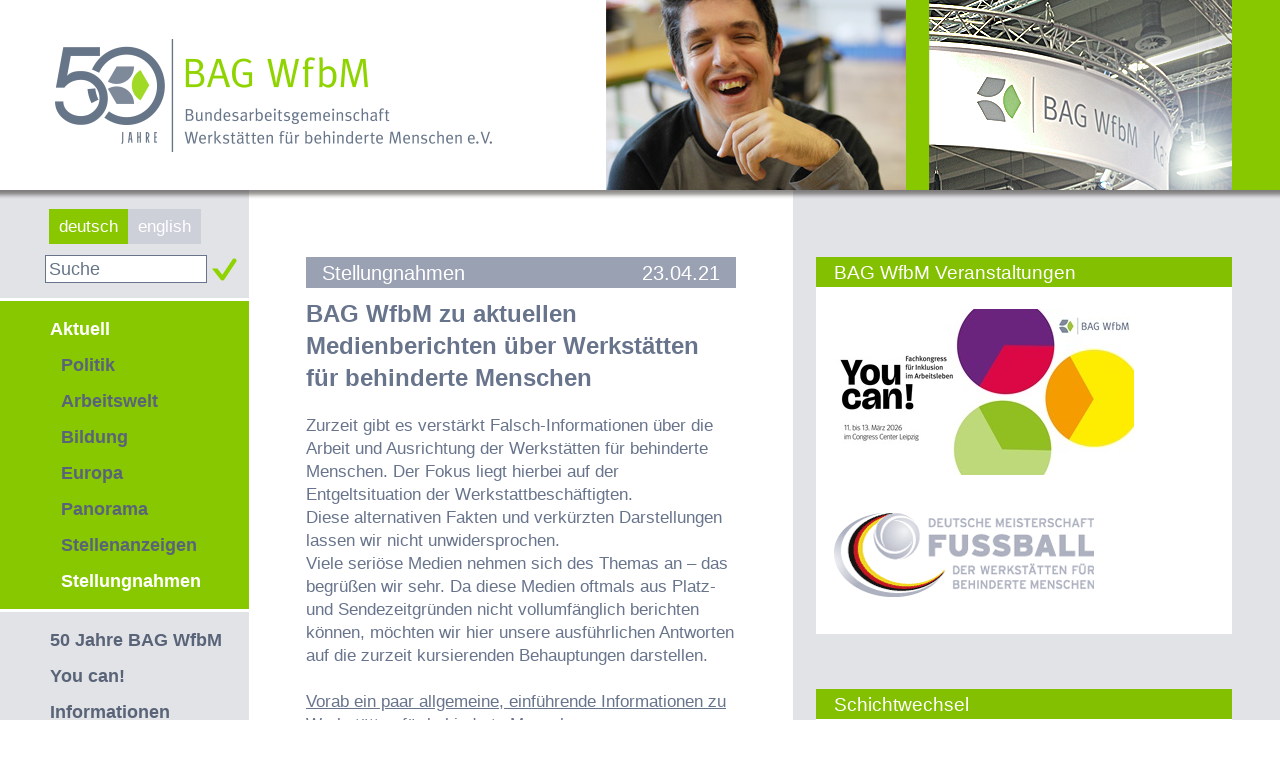

--- FILE ---
content_type: text/html
request_url: https://www.bagwfbm.de/article/5199
body_size: 7150
content:
<!DOCTYPE html PUBLIC "-//W3C//DTD XHTML 1.0 Transitional//EN" "http://www.w3.org/TR/xhtml1/DTD/xhtml1-transitional.dtd">
<html xmlns="http://www.w3.org/1999/xhtml">
<head>
	<base href="https://www.bagwfbm.de/" target='_top' />
	<meta http-equiv="Content-Type" content="text/html; charset=ISO-8859-1" />
	<title>BAG WfbM - Aktuell/Stellungnahmen</title>
	
		<link media="all" rel="stylesheet" type="text/css" href="layout/css/all.css" />
		<link media="all" rel="stylesheet" type="text/css" href="layout/css/prettyPhoto.css" />
	
	
		<script type="text/javascript" src="layout/js/jquery-1.9.1.min.js" charset="UTF-8"></script>
	    <script type="text/javascript" src="layout/js/jquery.cycle2.min.js" charset="UTF-8"></script>
		<script type="text/javascript" src="layout/js/jquery.carouFredSel-6.2.1-packed.js" charset="UTF-8"></script>
		<script type="text/javascript" src="layout/js/jquery.prettyPhoto.js" charset="UTF-8"></script>
	    <script type="text/javascript" src="layout/js/main.js" charset="UTF-8"></script>
	
    <link rel="alternate" type="application/atom+xml" title="Nachrichten der BAG WfbM" href="https://www.bagwfbm.de/atom/news/" />
</head>
<body>
<div id="container" class="table">
	<div id="header" class="caption">
		
		<div id="logo"><a href="/"><img src="layout/images/logo_50jahre.png" alt="Logo - BAG WfbM" /></a></div>
		<div class="slideshow">
	    	<div class="slide-container header-slideshow">
	    							    		
	    							<img src="layout/images/m08.jpg" alt="" />
									<img src="layout/images/m03.jpg" alt="" />
									<img src="layout/images/m11.jpg" alt="" />
									<img src="layout/images/m09.jpg" alt="" />
									<img src="layout/images/m01.jpg" alt="" />
									<img src="layout/images/m06.jpg" alt="" />
									<img src="layout/images/m10.jpg" alt="" />
									<img src="layout/images/m07.jpg" alt="" />
									<img src="layout/images/f04.jpg" alt="" />
									<img src="layout/images/f12.jpg" alt="" />
									<img src="layout/images/m12.jpg" alt="" />
									<img src="layout/images/f05.jpg" alt="" />
									<img src="layout/images/f03.jpg" alt="" />
									<img src="layout/images/f06.jpg" alt="" />
									<img src="layout/images/m02.jpg" alt="" />
									<img src="layout/images/f09.jpg" alt="" />
									<img src="layout/images/f02.jpg" alt="" />
									<img src="layout/images/f08.jpg" alt="" />
									<img src="layout/images/f11.jpg" alt="" />
									<img src="layout/images/m05.jpg" alt="" />
									<img src="layout/images/m04.jpg" alt="" />
									<img src="layout/images/f10.jpg" alt="" />
									<img src="layout/images/f01.jpg" alt="" />
									<img src="layout/images/f07.jpg" alt="" />
					        </div>
	    </div>
        <div class="right-img"><img src="layout/images/right-image.png" alt="Messe-Bild" /></div>
    </div>
    <div class="main row">
    	<div class="left-content cell">
            <div class="language"><a href="http://www.bagwfbm.de/" class="active">deutsch</a><a href="http://www.bagwfbm.eu/">english</a></div>
           	<form class="searchform" action="search?sess=9260b6dc9dec44a7d0a5fe0b583f6e44" method="post">
          		<div class="search">
          			<input type="text" name="s" onfocus="if (this.value=='Suche') this.value='';" value="Suche" />
					<input type="submit" value="Suchen" />
				</div>
			</form>
            <div id="menu">
				
															<div class="aktivmenue">
							<div class="parent active"><a href="/">Aktuell</a></div>
															<div id="nav2">				<ul class="level0"> 
				  					  <li class=" ">
						  							<a href="/topic/1" title="Nachrichten zu Politik">Politik</a>
						  						  					  </li>
				  					  <li class=" ">
						  							<a href="/topic/2" title="Nachrichten zur Arbeitswelt">Arbeitswelt</a>
						  						  					  </li>
				  					  <li class=" ">
						  							<a href="/topic/8" title="Nachrichten zur Bildung">Bildung</a>
						  						  					  </li>
				  					  <li class=" ">
						  							<a href="/topic/4" title="Nachrichten zu Europa">Europa</a>
						  						  					  </li>
				  					  <li class=" ">
						  							<a href="/topic/5" title="Nachrichten zu Panorama">Panorama</a>
						  						  					  </li>
				  					  <li class=" ">
						  							<a href="/topic/3" title="Stellenanzeigen">Stellenanzeigen</a>
						  						  					  </li>
				  					  <li class="selected active ">
						  							<a href="/topic/9" title="Stellungnahmen der BAG WfbM">Stellungnahmen</a>
						  						  					  </li>
				  				</ul> 
				</div>
													</div>
																				<div class="parent"><a href="/page/jubilaeum">50 Jahre BAG WfbM</a></div>
																				<div class="parent"><a href="/page/fachkongress">You can!</a></div>
																				<div class="parent"><a href="/page/24">Informationen</a></div>
																				<div class="parent"><a href="/category/">Download</a></div>
																				<div class="parent"><a href="/publications">Publikationen</a></div>
																				<div class="parent"><a href="/page/Presse_allgemein">Presse</a></div>
																				<div class="parent"><a href="/page/34">Kontakt</a></div>
																				<div class="parent"><a href="/page/33">Impressum</a></div>
																				<div class="parent"><a href="/page/datenschutz">Datenschutz</a></div>
																				<div class="parent"><a href="/page/netiquette">Netiquette</a></div>
									            </div>
	    </div>
        <div class="middle-content cell">
			
	<div class="shortnews clearfix">
       	<div class="beam">
           	<a href="topic/9" class="category">Stellungnahmen</a>
            <span class="date">23.04.21</span>
		</div>
	    <div class="title">BAG WfbM zu aktuellen Medienberichten über Werkstätten für behinderte Menschen </div>
		<div class="text-content clearfix">Zurzeit gibt es verstärkt Falsch-Informationen über die Arbeit und Ausrichtung der Werkstätten für behinderte Menschen. Der Fokus liegt hierbei auf der Entgeltsituation der Werkstattbeschäftigten.<br />
Diese alternativen Fakten und verkürzten Darstellungen lassen wir nicht unwidersprochen.<br />
Viele seriöse Medien nehmen sich des Themas an – das begrüßen wir sehr. Da diese Medien oftmals aus Platz- und Sendezeitgründen nicht vollumfänglich berichten können, möchten wir hier unsere ausführlichen Antworten auf die zurzeit kursierenden Behauptungen darstellen.<br />
<br />
<u>Vorab ein paar allgemeine, einführende Informationen zu Werkstätten für behinderte Menschen:</u><br />
Werkstätten für behinderte Menschen sind hochspezialisierte Einrichtungen der Teilhabe am Arbeitsleben für Menschen mit schweren Behinderungen. In über 2.900 Betriebsstätten bieten sie Berufliche Bildung, Arbeit sowie Unterstützung in der persönlichen Entwicklung.<br />
Derzeit sind mehr als 320.000 Erwachsene in den Mitgliedswerkstätten der BAG WfbM beschäftigt. Davon nehmen knapp 30.000 Menschen Leistungen der Beruflichen Bildung in Anspruch und fast 270.000 erhalten Arbeits- und Berufsförderung. Dabei sind etwa 20.000 Menschen so schwer behindert, dass sie einer besonderen Betreuung, Förderung und Pflege bedürfen.<br />
Werkstätten beschäftigen rund 70.000 spezialisierte Fachkräfte. Die BAG WfbM ist der Zusammenschluss der Träger von Einrichtungen, die Menschen mit Behinderungen Teilhabe an Arbeit und Gesellschaft ermöglichen. Die rund 700 Mitglieder der BAG WfbM sind Träger von Werkstätten, Förderstätten und Inklusionsbetrieben.<br />
<br />
<u>Thema Arbeitsentgelt:&nbsp;</u><br />
Es wird behauptet, dass Menschen mit Behinderung in einer Werkstatt (WfbM) durchschnittlich 1,35 Euro pro Stunde verdienen, das sind bei einer gesetzlich geregelten Mindestarbeitszeit von 35 Wochenstunden lediglich 189 Euro im Monat.<br />
<u>Die BAG WfbM dazu:</u> <strong>Dies ist eine unvollständige Betrachtung.</strong> Die Werkstätten zahlen an die im Arbeitsbereich beschäftigten Menschen ein Arbeitsentgelt. Es setzt sich zusammen aus einem Grundbetrag in Höhe des Ausbildungsgeldes, das die Bundesagentur für Arbeit nach den für sie geltenden Vorschriften leistet, und einem Steigerungsbetrag. Die Höhe des Grundbetrages beträgt seit dem 01.01.2021 mindestens 99 Euro. Jede Werkstatt hat eine Entgeltordnung. Diese regelt die Verteilung der Entgelte und legt fest, wie sich der leistungsangemessene Steigerungsbetrag bemisst.&nbsp;<br />
<br />
Bei der Aufstellung und Änderung der Entgeltordnungen sowie der Festsetzung der Steigerungsbeträge hat der Werkstattrat (die gewählte Vertretung der Werkstattbeschäftigten) ein Mitbestimmungsrecht.<br />
Grundbetrag und Steigerungsbetrag werden aus der wirtschaftlichen Tätigkeit der Werkstätten finanziert. Werkstätten müssen Erträge, die sie über Produktions- und Dienstleistungsaufträge erwirtschaften, an die Beschäftigten ausschütten: zu mindestens 70 Prozent unmittelbar, der Rest kann in Rücklagen fließen, die aber wiederrum den Beschäftigten zugutekommen müssen.&nbsp;<br />
<br />
Hinzu kommt zum Entgelt ein von der öffentlichen Hand finanziertes Arbeitsförderungsgeld. Dieses beträgt derzeit 52 Euro. Das durchschnittliche monatliche Arbeitsentgelt betrug im Jahr 2019 206,95 Euro inkl. Arbeitsförderungsgeld.<br />
<br />
<strong>Die Arbeit in Werkstätten ist mit einer Erwerbsarbeit in Vollzeit nicht direkt zu vergleichen, da die Werkstatt weitere Leistungen wie beispielsweise unterschiedliche Pflegetätigkeiten, Ergo- und Physiotherapie etc. abhängig vom behinderungsbedingten Unterstützungsbedarf der einzelnen Menschen erbringt. Des Weiteren werden sogenannte arbeitsbegleitende Maßnahmen, die die Beschäftigten auch während der Arbeitszeit in Anspruch nehmen, angeboten. Die arbeitsbegleitenden Maßnahmen dienen der Persönlichkeitsentwicklung sowie der ganzheitlichen Gesundheitsförderung der Menschen mit Behinderungen und der sozialen Eingliederung. Sie umfassen zahlreiche Angebote der Bildung, Qualifizierung und aus dem Kultur- und Sportbereich.</strong><br />
<br />
Zusätzlich erhalten Menschen mit Behinderungen, die neben dem Werkstattentgelt kein anderes Einkommen haben, staatliche Hilfe zum Lebensunterhalt, z. B. Zuschüsse zu Mietzahlungen, Pflegedienstleistungen, Erwerbsminderungsrente und Grundsicherung.<br />
<br />
<u>Thema Mindestlohn:</u><br />
Es wird behauptet, dass Lohn nicht vorrangig Geld sei, sondern Teilhabe, der Lohn sei, dass man überhaupt arbeiten und für andere Gewinn machen dürfe.&nbsp;<br />
<u>Die BAG WfbM dazu:</u>&nbsp;<strong>Diese Aussage teilt die BAG WfbM nicht.</strong> Denn für die Wirkung von Teilhabe an Arbeit ist es zentral, bei den Beschäftigten die Wahrnehmung der Selbstwirksamkeit zu fördern, indem ihre Leistungen anerkannt und wertgeschätzt werden. Und eine wesentliche Form der Anerkennung für geleistete Arbeit ist das Arbeitsentgelt.<br />
<br />
<strong>Die BAG WfbM begrüßt alle Initiativen, die zu einer spürbaren und nachhaltigen Verbesserung der Entgeltsituation von Werkstattbeschäftigten beitragen.&nbsp;</strong><br />
<br />
Die derzeitige Gestaltung des gesetzlichen Systems ermöglicht es nicht, dass Werkstätten ohne Gesetzesänderungen und weitere staatliche Unterstützungen die Einkommenssituation der Werkstattbeschäftigten umfassend verbessern können.&nbsp;<br />
<br />
<strong>Die BAG WfbM fordert seit mehreren Jahren eine Verbesserung der Einkommenssituation der Werkstattbeschäftigten.</strong> Im Jahr 2019 gab es einen Entschließungsantrag der Fraktionen CDU/CSU und SPD im Rahmen des Gesetzes zur Anpassung der Berufsausbildungsbeihilfe und des Ausbildungsgeldes. Er beinhaltet den Vorschlag, „innerhalb von vier Jahren unter Beteiligung der Werkstatträte, der BAG WfbM, der Wissenschaft und weiterer maßgeblicher Akteure zu prüfen, wie ein transparentes, nachhaltiges und zukunftsfähiges Entgeltsystem entwickelt werden kann“ (siehe auch Bundestags-Drucksache 19/10715).&nbsp;<br />
<br />
Die BAG WfbM ist in der dazu eingerichteten Steuerungsgruppe im Bundesministerium für Arbeit und Soziales (BMAS) vertreten. Das BMAS hat eine Studie in Auftrag gegeben. Eine Arbeitsgemeinschaft aus ISG Institut für Sozialforschung und Gesellschaftspolitik GmbH und infas Institut für angewandte Sozialwissenschaft GmbH in Kooperation mit Prof. Dr. Felix Welti und Prof. Dr. Arnold Pracht wurde mit dem Forschungsvorhaben beauftragt. Aufgrund der Komplexität des bestehenden Systems ist es äußerst wichtig, auf aktuelle wissenschaftliche Erkenntnisse zurückgreifen zu können.&nbsp;<br />
<br />
Bei einer Reform des Entgeltsystems müssen die derzeit geltenden Regelungen in den unterschiedlichen Sozialgesetzbüchern, die Werkstattbeschäftigte betreffen, genau überprüft werden. <strong>Es darf nicht unbeabsichtigt zu einer Schlechterstellung der Menschen mit Behinderungen kommen.</strong> Bei der Betrachtung der Einkommenssituation von Werkstattbeschäftigten müssen alle möglichen Bestandteile des individuellen Einkommens berücksichtigt werden. Hierzu zählen das Arbeitsentgelt, Sozialversicherungsbeiträge, Rentenansprüche und staatliche Transferleistungen wie die Grundsicherung, Wohngeld oder Kindergeld sowie weitere behinderungsbedingte Mehrbedarfe.&nbsp;<br />
<strong>Der alleinige Ruf nach der Einführung des Mindestlohns in Werkstätten greift zu kurz, um eine umfassende Verbesserung der Einkommenssituation der Werkstattbeschäftigten zu bewirken. Vielmehr muss eine detaillierte Betrachtung der geltenden Regelungen in den Sozialgesetzbüchern erfolgen, um ein zukunftsfähiges Entgeltsystem für Werkstattbeschäftigte zu schaffen.&nbsp;</strong><br />
<br />
Menschen mit Behinderungen im Arbeitsbereich der Werkstätten sind in der Regel in einem arbeitnehmerähnlichen Rechtsverhältnis. Das heißt, sie haben alle Schutzrechte von Arbeitnehmer*innen, aber nicht deren Pflichten. So haben sie z. B. Anspruch auf Urlaub, Mutterschutz oder das Recht auf Teilzeit. Sie können jedoch nicht gekündigt oder abgemahnt werden und sie haben keine Leistungsverpflichtung, wie es sie auf dem allgemeinen Arbeitsmarkt gibt.&nbsp;<br />
<br />
<strong>Aufgrund des arbeitnehmerähnlichen Rechtsverhältnisses haben Werkstattbeschäftigte derzeit keinen Anspruch auf Mindestlohn. Die Bundesarbeitsgemeinschaft Werkstätten für behinderte Menschen setzt sich bereits seit mehreren Jahren für eine spürbare und nachhaltige Verbesserung der Entgeltsituation von Werkstattbeschäftigten ein. Die derzeitige Gestaltung des gesetzlichen Systems ermöglicht es nicht, dass Werkstätten ohne Gesetzesänderungen und weitere staatliche Unterstützungen die Einkommenssituation der Werkstattbeschäftigten umfassend verbessern können.</strong><br />
<br />
<u>Thema Wirtschaftlichkeit:&nbsp;</u><br />
Es wird behauptet, dass Werkstätten einen jährlichen Umsatz von acht Milliarden Euro machen.<br />
<u>Die BAG WfbM dazu:</u>&nbsp;<strong>Die Darstellung über die Umsätze der Werkstätten ist undifferenziert.</strong> Laut einer Statistik der Deutschen Rentenversicherung betrug die Gesamtsumme der von den Menschen mit Behinderungen im Jahr 2019 tatsächlich erzielten Arbeitsentgelte in Werkstätten ca. <strong>738 Millionen Euro</strong>. Dem gegenüber standen im gleichen Jahr ca. <strong>297.000 Menschen</strong> im Arbeitsbereich der Werkstätten, an die ein Werkstattentgelt ausgezahlt wurde. Hieraus resultiert ein durchschnittliches Arbeitsentgelt von ca. <strong>207 €</strong>.<br />
<br />
Die Zahl 8 Milliarden Euro stammt aus einer von der BAG WfbM und ihren Mitgliedern in Auftrag gegebenen Studie zum Social Return on Investment von Werkstätten (aus dem Jahr 2014). In der Studie wurde berechnet, dass Werkstätten jährlich einen Gesamtumsatz von rund 8 Milliarden Euro erzielen.&nbsp;<br />
<br />
<strong>Der Umsatz ist allerdings nicht gleich dem Gewinn/Arbeitsergebnis aus wirtschaftlicher Tätigkeit.<br />
Der Umsatz von Werkstätten setzt sich zusammen aus den Vergütungen, die Werkstätten für die Erbringung der Leistungen für die Menschen mit Behinderungen vom zuständigen Leistungsträger erhalten und dem Umsatz der wirtschaftlichen Tätigkeit der Werkstätten.</strong><br />
<br />
Im Jahr 2018 haben alle Werkstätten in der Summe 5,1 Milliarden Euro Vergütungen von der Eingliederungshilfe erhalten. Die Vergütungen sind deckungsgleich mit den anfallenden Kosten in den Werkstätten. Hier wird zwischen Personal- und Sachkosten unterschieden. &nbsp;&nbsp;<br />
Die Differenz zwischen dem Gesamtumsatz der Werkstätten und den Vergütungen bildet die Umsätze der wirtschaftlichen Tätigkeit der Werkstätten.<br />
Von diesen Umsätzen (denen der wirtschaftlichen Tätigkeit) werden die Kosten, die auch in einem Wirtschaftsunternehmen üblicherweise bei der Produktion oder der Erbringung von Dienstleistungen entstehen, abgezogen. Übrig bleibt das sogenannte Arbeitsergebnis. Mindestens 70 Prozent des Arbeitsergebnisses müssen zur Zahlung der Arbeitsentgelte der Werkstattbeschäftigten verwendet werden.<br />
Auch gibt es die Vorgabe eine sogenannte Ertragsschwankungsrücklage zur Zahlung der Arbeitsentgelte für sechs Monate sowie Ersatz- und Modernisierungsinvestitionsrücklagen zu bilden.<br />
<br />
Der BAG WfbM liegen keine detaillierten Informationen über die Auftraggeber/wirtschaftlichen Kooperationspartner einzelner Werkstätten vor. Die Auftraggeber/wirtschaftlichen Kooperationspartner legen an Werkstätten die gleichen Standards an, wie an andere Unternehmen/Zulieferer, mit denen sie zusammenarbeiten. Dies umfasst sowohl die preisliche Gestaltung des Auftrages als auch die unternehmensüblichen Vorgaben zu Qualitätsmanagement, Arbeitsschutz, die allgemeine Einhaltung gesetzlicher Vorgaben etc. Wie hoch der jährliche Umsatz der Unternehmen ist, die mit Werkstätten kooperieren, ist der BAG WfbM nicht bekannt.<br />
<br />
Werkstätten sind in zahlreichen Bereichen wirtschaftlich tätig zum Beispiel in der Informations- und Kommunikationstechnologie (IKT), in der Gastronomie und beim Catering, in der Wäscherei oder im Einzelhandel, bei Montagearbeiten, bei gemeindenahen Dienstleistungen wie Garten- und Landschaftsbau oder auch in Produktion und Verkauf von Eigenprodukten. Vielfach wird die Werkstattleistung im direkten arbeitsweltlichen Kontext von Betrieben, Geschäften oder Gastronomien erbracht. Davon profitieren derzeit ca. 20.000 Werkstattbeschäftigte auf ausgelagerten Arbeitsplätzen. <strong>Die Werkstattlandschaft in Deutschland ist heterogen; jeder Mensch mit Behinderungen findet die für ihn und seine Ansprüche passende Tätigkeit in der Werkstatt.</strong><br />
<br />
<strong>Werkstätten sind Non-Profit-Organisationen. Sie verfolgen keine wirtschaftlichen Gewinnziele. Sie sind gemeinnützig und erbringen im Auftrag des Staates Leistungen zur Teilhabe am Arbeitsleben gemäß den gesetzlichen Vorgaben. Die Werkstattleistung ist ein Angebot an vollerwerbsgeminderte Menschen mit Behinderungen, dass sie in Anspruch nehmen können, aber nicht müssen.</strong><br />
<br />
<u>Thema Arbeitsmarkt:&nbsp;</u><br />
Immer wieder wird behauptet, dass es die Hauptaufgabe der Werkstatt sei, Übergänge der Menschen mit Behinderungen auf den allgemeinen Arbeitsmarkt zu realisieren. In diesem Zusammenhang wird in der Regel auf eine Vermittlungsquote von weniger als 1 Prozent verwiesen und die Sinnhaftigkeit der Werkstätten infrage gestellt.<br />
<u>Die BAG WfbM dazu:</u>&nbsp;<strong>Es gibt keine offizielle aktuelle Quote der Übergänge aus Werkstätten auf den allgemeinen Arbeitsmarkt.&nbsp;</strong><br />
Der Wechsel aus der Werkstatt auf den Arbeitsmarkt ist in der Tat selten. Das ist damit zu erklären: In der Werkstatt arbeiten per Definition Menschen, die nicht, noch nicht oder noch nicht wieder unter den Bedingungen des allgemeinen Arbeitsmarktes arbeiten können, die also dauerhaft eine volle Erwerbsminderung haben. Im Unterschied zu beruflichen Reha-Einrichtungen, die zeitlich befristet Menschen rehabilitieren oder unterstützte Ausbildungen für Menschen mit Behinderungen anbieten, ist die Werkstatt in aller Regel auf Dauerhaftigkeit ausgelegt. Die Arbeits- und Rehabilitationsleistung der Werkstatt zielt auf Erhalt oder Steigerung der Leistungsfähigkeit und der Persönlichkeitsentwicklung hin, nicht für alle Beschäftigten auf das Erreichen der Erwerbsfähigkeit. Dies ist nur für einen bestimmten/kleinen Personenkreis möglich.<br />
<br />
Klar ist aber auch: der Arbeitsmarkt, die Gesellschaft, der Staat und auch die Werkstätten müssen noch konsequenter gemeinsam daran arbeiten, Menschen mit Behinderungen auf den allgemeinen Arbeitsmarkt zu bringen. <strong>Damit Inklusion gelingt, bedarf es eines gesellschaftlichen Umdenkens. </strong>Ein Verband wie die BAG WfbM kann die berufliche Teilhabe nur gemeinschaftlich vorantreiben. Jeder Einzelne, auch im Unternehmen, ist gefragt.<br />
Werkstätten leisten sehr viel mehr, als „nur“ den Übergang zum allgemeinen Arbeitsmarkt zu ermöglichen. Übergänge zu realisieren ist nicht die Hauptaufgabe der Werkstätten<strong>. Die Aufgaben der Werkstätten und damit ihre Leistungen sind vielfältig: berufliche Bildung, Persönlichkeitsentwicklung, Erhalt und idealerweise Ausbau der Leistungs- oder Erwerbsfähigkeit der Menschen mit Behinderungen,</strong> um nur einige zu nennen.&nbsp;</div>
	</div>

	
			
				<br /><br />
				<a href="javascript:history.back();"><img src="systembilder/back.gif" alt="&lt;&lt; Zurück" /></a>
									<a href="JavaScript:void(window.open('https://www.bagwfbm.de/article/5199?print=1','Drucken','toolbar=no,width=790,height=620,resizable=yes,scrollbars=yes'));"><img src="systembilder/print.gif" alt="Seite drucken" /></a>
							
 	<a href="article/5199?mailit=1"><img src="systembilder/email.gif" alt="Diesen Artikel per Email versenden" /></a>

		</div>
        <div class="right-content cell" >
												<div class="box">
		                <div class="title">BAG WfbM Veranstaltungen</div>
		                <div class="box-content"><a href="https://www.youcan-inklusion.de/" target="_blank" class="bb_url_extern " ><img style="padding-bottom:15px;" src="/images/Fachkongress You can.jpg" alt="Logo Fachkongress You can" /></a>
</a><br />
<br />
<a href="http://www.fussball-wfbm.de" target="_blank" class="bb_url_extern " ><img style="padding-bottom:15px;" src="/images/fussballlogo.jpg" alt="Deutsche Meisterschaft Fußball der Werkstätten für behinderte Menschen" />
</a></div>
					</div>
									<div class="box">
		                <div class="title">Schichtwechsel</div>
		                <div class="box-content"><a href="https://www.bagwfbm.de/page/schichtwechsel" target="_blank" class="bb_url_extern " ><img style="padding-bottom:15px;" src="/images/Schichtwechsel%20Logo.jpg" alt="Schichtwechsel" />
</a></div>
					</div>
									<div class="box">
		                <div class="title">Die BAG WfbM in den Sozialen Medien </div>
		                <div class="box-content"><a href="https://www.facebook.com/BAGWerkstaetten" target="_blank" class="bb_url_extern " ><img src="/systembilder/facebook_logo.png" alt="www.facebook.com/BAGWerkstaetten" /></a>

<a href="https://www.instagram.com/bag_wfbm/" target="_blank" class="bb_url_extern " ><img src="/systembilder/Icon Instagram Website.jpg" alt="https://www.instagram.com/bag_wfbm/" /></a>

<a href="https://www.linkedin.com/company/bundesarbeitsgemeinschaft-werkst%C3%A4tten-f%C3%BCr-behinderte-menschen-e-v-bag-wfbm" target="_blank" class="bb_url_extern " ><img src="/systembilder/LI-In-Bug.png" alt="www.linkedin.com/company/bundesarbeitsgemeinschaft-werkst%C3%A4tten-f%C3%BCr-behinderte-menschen-e-v-bag-wfbm" /></a> 

</div>
					</div>
									<div class="box">
		                <div class="title">Werkstatt ist mehr!</div>
		                <div class="box-content"><a href="https://werkstatt-ist-mehr.de/" target="_blank" class="bb_url_extern " ><img src="/systembilder/BAG_Mehr-als-ein-Job_Banner_1920x675NEU.png" alt="Werkstatt ist mehr" /></a> </div>
					</div>
									<div class="box">
		                <div class="title">„exzellent“-Preise</div>
		                <div class="box-content"><a href="http://www.bagwfbm.de/page/exzellent_allgemein" target="_blank" class="bb_url_extern " ><img style="padding-left: 30px;"   src="/systembilder/logo_exzellent_2017.jpg" alt="Die "exzellent"-Preise" /></a></div>
					</div>
							        
        </div>
	</div>
</div>

</body>
</html>

--- FILE ---
content_type: text/css
request_url: https://www.bagwfbm.de/layout/css/all.css
body_size: 3416
content:
/* http://meyerweb.com/eric/tools/css/reset/ 
   v2.0 | 20110126
   License: none (public domain)
*/

html, body, div, span, applet, object, iframe,
h1, h2, h3, h4, h5, h6, p, blockquote, pre,
a, abbr, acronym, address, big, cite, code,
del, dfn, em, img, ins, kbd, q, s, samp,
small, strike, strong, sub, sup, tt, var,
b, u, i, center,
dl, dt, dd, ol, ul, li,
fieldset, form, label, legend,
table, caption, tbody, tfoot, thead, tr, th, td,
article, aside, canvas, details, embed, 
figure, figcaption, footer, header-main, hgroup, 
menu, nav, output, ruby, section, summary,
time, mark, audio, video {
	margin: 0;
	padding: 0;
	border: 0;
	font-size: 100%;
	font: inherit;
	vertical-align: baseline;
}
/* HTML5 display-role reset for older browsers */
article, aside, details, figcaption, figure, 
footer, header-main, hgroup, menu, nav, section {
	display: block;
}
body {
	line-height: 1;
}
ol, ul {
	list-style: none;
}

blockquote, q {
	quotes: none;
}
blockquote:before, blockquote:after,
q:before, q:after {
	content: '';
	content: none;
}
table {
	border-collapse: collapse;
	border-spacing: 0;
}

.clearfix:after {
	content: ".";
	display: block;
	clear: both;
	visibility: hidden;
	line-height: 0;
	height: 0;
}
 
.clearfix {
	display: inline-block;
}
 
html[xmlns] .clearfix {
	display: block;
}
 
* html .clearfix {
	height: 1%;
}


/************************** general  **************************/

html, body {
	height:100%;
}


h1 {
	font: 24px/32px Arial, sans-serif;
	font-weight: bold;
	color:#68748c;
	margin-bottom:25px;
}

h2 {
	font: 22px/28px Arial, sans-serif;
	font-weight: bold;
	color:#68748c;	
	margin-bottom:10px;
}

h4 {
	font: 20px/25px Arial, sans-serif;
	font-weight: bold;
	color:#68748c;
	margin-bottom:10px;
}

h4 { 
	font: 18px/22px Arial, sans-serif;
	font-weight:bold;
	color:#68748c;
	margin-bottom:3px;
}


a {text-decoration:none; color: #78b100;}
a:hover {color:#78b100;}

a img {border:none; }

strong{font-weight:bold;}
	em{font-style:italic;}

body {
	font: 17px/23px Arial, sans-serif;
	color: #5b5a58;
}

hr { height:1px; color:#eae9e9; border-bottom:1px solid #eae9e9; border-top:none; border-right:none; border-left:none; margin-top:15px; margin-bottom:15px;}

.green { color: #a9c938}

p { padding-bottom:10px; }

sup { vertical-align:text-bottom; font-size:11px; }

.text-content ol,.text-content ul,.text-content dl {
	margin:2em;
}
.text-content ol li {
	list-style: decimal outside;	
}
.text-content ul li {
	list-style: disc outside;
}
.text-content dl dd {
	margin-left:1em;
}

.cal-content li {
	list-style: disc outside;
	margin-left: 1.5em;
}

sub {
	vertical-align: sub;
	font-size: smaller;
}


#container {
    height:100%;
}

.last {
	margin-right:0px !important;
	padding-right:0px !important;
	border-right:none !important; 
}


.table {
    display:table; height:100%; 
	margin-bottom:-199px;
}

.table .row {
    display:table-row;
}

.table .row .cell {
	display: table-cell;
	padding-top: 215px;
	vertical-align:top;
	height:100%;
}

.msg_error {
color:red;
}

/************************** header **************************/

#header {
	height: 199px;
	background: url(../images/header-bg.png) bottom repeat-x;
	position: absolute;
	/*min-width: 1130px;*/
	min-width: 1225px;
	width:100%;
}

#header #logo {
	top: 39px;
	left: 55px;
	position: absolute;
}

.slideshow {
	width: 300px;
	height: 190px;
	position: absolute;
	right: 374px;
	overflow:hidden;
}

.right-img {
	position: absolute;
	right: 0px;
	width: 351px;
	background: #88c800;
	padding-left: 23px;
}

/********************** main **********************/
.main {
	margin-top:-9px;
	overflow:hidden;
	min-width: 1130px
}

.left-content {
	padding-top:28px;
	min-width: 249px;
	width:249px;
	background:#e2e3e7;
}

.main .language {
	text-align:center;
	margin-bottom:17px;
	
}

.main .language a {
	padding-left:10px;
	padding-right:10px;
	padding-top:8px;
	padding-bottom:8px;
	background:#cdcfd9;
	color:white;
}

.main .language a.active {
	background:#89c800;
}

.main .language a:hover{
	background:#89c800;
	-webkit-transition: background-color 200s linear;
     -moz-transition: background-color 200ms linear;
     -o-transition: background-color 200ms linear;
     -ms-transition: background-color 200ms linear;
     transition: background-color 200ms linear;
}

.search {
	margin-bottom:15px;	
}

.main .search input {
	border: 1px solid #68748c;
	color: #677588;
	font-weight: normal;
	font-size: 18px;
	font-family: Arial, Helvetica, Geneva, Swiss, SunSans-Regular;
	text-decoration: none;
	background-color: white;
	margin-left: 45px;
	width: 155px;
	padding-left: 3px;
	height: 24px;
}

.main .search input[type=submit] {
	background:url(../images/ok.png);
	width:25px;
	height:23px;
	margin-left:0px;
	text-indent:-9999px;
	border:none;
}

.text-content {
padding-top:10px;
}

/********************** left **********************/

#menu {
	line-height: 200%;
	font-weight: bold;
	font-size: 18px;
}

#menu a {
	color:#596478;	
}

#menu a:hover {
	color:white;
}

.aktivmenue {
	background-color: #88c800;
	padding-top: 10px;
	border-top: 3px solid White;
	padding-bottom: 10px;
	border-bottom: 3px solid White;
	padding-left: 50px;
	margin-bottom: 10px;
}


#nav2 {
	padding-left: 11px;
	position: relative;
}

#menu .parent {
	position:relative;
	padding-left:50px;
}



#menu .parent.active, #menu #nav2 .parent  {
	padding-left:0px;	
}

#menu .parent.active a {
	color:white;
}

#menu .selected a {
	color:white;	
}

#nav2 li.parent > a {
	background: url("/systembilder/white-arrow-right.gif") 100% 50% no-repeat;
	display: block;
}

#nav2 li.activepath a {
	color:white;
}

#nav2 ul.level1 {
	position: absolute;
	left: 188px;
	background: none repeat scroll 0 0 #88c800;
	list-style: none outside none;
	margin: 0;
	padding: 5px;
	width: 360px;
	top: 0px;
	display: none;
	border-left: 3px solid white;
}

#menu .parent.active .level1 a, #menu  li.activepath .level1 a{
	color:#596478;
}

#menu .parent.active .level1 .active a, #menu li.activepath .level1 .active a  {
	color:white;
}

#menu .parent.active .level1 a:hover, #menu  li.activepath .level1 a:hover{
	color:white;
}

#menu li:hover ul {
	display:block;
}

/********************* middle **********************/

.middle-content {
padding-left: 57px;
padding-right: 57px;
padding-top: 257px !important;
min-width: 395px;
width: 100%;
}

.beam {
	background-color: #9aa1b3;
	padding-left: 16px;
	padding-right: 16px;
	padding-top: 5px;
	padding-bottom: 3px;
	color: white;

	font-size: 20px;
}

.beam a {
	color: white;
}

.beam .category { }
.beam .date { float:right; display:block; }

.shortnews {
	color: #68748c;
	clear: both;
	margin-bottom: 15px;
}

.shortnews .title {
	font-size: 24px;
	font-weight: bold;
	line-height: 32px;
	padding-top: 10px;
	padding-bottom: 10px;
}

.shortnews .title a {
color:#68748c;
}

.shortnews img {
	float: left;
	padding: 0px 10px 5px 0px;	
}

.shortnews .source {
	float:right;
	font-size:15px;	
	line-height:25px;
}

.shortnews .source a {
	color:#68748c;
	
}

.shortnews .more {
	display:block;
	color:#78b100;
	font-size:15px;	
}
/********************* right ***********************/

.right-content {
	min-width: 303px;
	width: 303px;
	background:#e2e3e7;
	padding-left:23px;
	padding-right:48px;
	padding-top: 257px !important;
}

.box {
	margin-bottom:55px;	
}

.box .title {
	height: 26px;
	vertical-align: middle;
	background-color: #83c001;
	color: white;
	padding-top: 4px;
	padding-left: 18px;
	padding-right: 18px;
	font-size: 19px;
}

.box .box-content {
padding-left: 18px;
padding-right: 18px;
padding-top:22px;
padding-bottom:22px;
background:white;
font-size:18px;
}

.box a {
	color:#68748c;
}

.galry {
	width: 480px;
	text-align: left;
	background:#e2e3e7;
	margin-bottom:20px;
}

.galry a {
	display: block;
	float: left;
}

.galry a.hidden {
	display: none;
}

.galry .title {
	padding-left: 15px;
	padding-right: 15px;
	color: white;
	background: #9aa1b3;
	margin-bottom: 10px;
}

.galry .caroufredsel_wrapper {
	margin: 0 auto !important;
}

.galry .description {
	color:white;
	padding-left: 15px;
	padding-right: 15px;
	background: #9aa1b3;
	margin-top: 5px;
}
/************* old css ********************/

.stockimgContainer {
	padding: 6px 0;
	font-size: 9pt;
	background-color: #e2e3e7;
	color: #1d2f68;
	text-align: center;
	margin-bottom:20px
}


.stockimgContainer .text {
	padding: 0 8px;
	text-align: left;
	line-height: 150%;
}

.stockimgContainer .source, .stockimgContainer .source a {
	font-size: 8pt;
	font-style: italic;
	padding: 0 6px;
	text-align: right;
}

.stockimgContainer img {
	margin-left: 6px;
	margin-right: 6px;
}

a.bb_url_extern img {
	vertical-align:middle;
	float:none;
}

.bb_image_left, .left {
	float: left;
	margin-right: 20px;
}

.bb_image_right, .right {
	float: right;
	margin-left: 20px;
}

.bb_image_center, .center {
	margin-left: auto;
	margin-right: auto;
}

.stockimgContainer a {
	margin: 0 0;
	padding: 0;
}

/**** alte Tables im Contentbereich ***********/

.text-content table {
	border-collapse:separate;
	border-spacing:3px;
}

.text-content .mblau {
	background-color: #e2e3e7;
	border-collapse:separate;
	border-spacing:3px;
}

.text-content .datum {
	background-color: #9aa1b3;
	color: white;
	padding-left: 10px;
	padding-right: 10px;
}

.text-content .linienblau {
	background-color: #88c800;
}

.text-content .logobereich {
background-color: #e2e3e7;
margin:auto;
}

/********* alte Tables im Popup ************/

.popup table {
	border-collapse:collapse;
	border-spacing:1px;
	border:1px solid black;
	margin:auto;
	padding:0px;
}

.popup tr,.popup th,.popup td {
	border:1px solid black;
	padding:3px;
}

/***** Kalender *************/

.kalendermonat {
	background-color: #cdcfd9;
	text-align: center;
	margin-top: -22px;
	margin-left: -18px;
	padding-top: 3px;
	padding-bottom: 4px;
	margin-right: -18px;
}

.kalender {
	margin-left: -18px;
	margin-bottom: -22px;
	margin-right: -18px;
}

.kalenderwochen {
	background-color: white;
	vertical-align: middle;
	text-align: center;
	height: 25px;
	color: #666666;
}

.kalender td {
	background-color: white;
	vertical-align: middle;
	text-align: center;
	color: #666666;
	height: 28px;
	width: 43px;
}

a.termin {
	width: 303px;
	height: 28px;
	background-color: #9aa1b3;
	color: white;
	text-align: center;
	display: block;
	padding-top: 5px;
	margin-top: 0px;
}

/************ tables in der Sidebar *******/

.member_login td, .login .member_login th{
	width: 100px;
	text-align:left;
}

.member_login input[type=submit], .login input[type=submit] {
	color:white;
	background:#78b100;
	border:none;
	width:100px;
	height:25px;
	margin-top:10px;
	margin-bottom:10px;
	font-size:16px;
	font-weight:bold;
	cursor:pointer;
}

/************ Downloadbereich *************/
.cat_opened {
 padding-left: 5px;
 line-height: 150%;
}

.cat_closed {
	margin-left: 5px; 
	line-height: 150%;
}

.sub_cat {
	margin-left:20px; 
}

.cat_opened .sub_cat {
  display: block;  
}

.cat_closed .sub_cat {
  display: none;
}

.cat_opened .vis_on_open { display: inline; text-decoration: none; }
.cat_opened .vis_on_close { display: none; text-decoration: none; }
.cat_closed .vis_on_open { display: none; text-decoration: none; }
.cat_closed .vis_on_close { display: inline; text-decoration: none; }


.download {
	width:100%;
	max-width:1000px;
}

.download th a {
	color: white;
}

.download td {
	background: #e2e3e7;
	padding-left: 10px;
}

.download .description {
	background: #e2e3e7;
} 

.download th {
	color: white;
	text-align: left;
	padding-left: 10px;
	background: #9aa1b3;
	text-align: left;
}

.download .link {
	text-align: center;
	vertical-align: middle;
	background: #88c800;
}

.download .link a {
	color: white;
}
.download .title, .download  .description{
	border-bottom:3px solid white;
}

.download .date, .download .count, .download .type, .download .size {
	border-right:3px solid white;
	border-bottom:3px solid white;
}

.download img {
	vertical-align: middle;
}

/******* Tabellen */

table.form th {
text-align:left;
padding-left:5px;
padding-right:5px;
padding-top:2px;
vertical-align:top;
background:#cdcfd9;
}

table.form td {
background:#e2e3e7;
padding:2px 5px 2px 5px;
}

table.form .error {
	background: #88c800;
	color:white;
}

/*** publication ***********/

.publication {
	position: relative;
	background: #e2e3e7;
	margin-bottom: 10px;
}

.publication .pub-img {
	float: left;
	padding-top: 20px;
	padding-right: 20px;
	padding-bottom: 20px;
	min-width: 70px;
	margin-left: 18px;
}

.publication .text-content {
	padding-left:108px;
}

.publication .price{
	float:left;
	margin-top:5px;
	margin-bottom:20px;
}

.publication .availability {
	position: absolute;
	margin-top: 5px;
	right: 20px;
	bottom: 20px;
}

small {
	font-size:small !important;
}

.publication .free {
	color:#78b100;
}

.publication .oos {
	color:#b82b00;
}

.more.publication .description, .publication.order .description {
	padding:10px 20px 10px 20px;
}

.wdg .availability {
	bottom:43px;
}

/******* search **********/

.search .description {
	padding:20px;
}

.search .kurztexttitel {
margin-top:10px;
}

.search .blau, .search .mehr {
	font-size:small;
}

/******** kontakt *************/

.kontakt {
	font-size: 13px;
	line-height: 18px;
	background-color: #e8eaf0;
	vertical-align: middle;
	padding: 3px 0 3px 10px;
	width: 100%;
}

.kontaktsb {
	font-size: 13px;
	line-height: 18px;
	background-color: #dee6db;
	vertical-align: middle;
	padding: 3px 0 3px 10px;
	width: 100%;
}

.mitarbeiter table {
	width:100%;
}


/* Smartphones (portrait and landscape) ----------- */
@media only screen 
and (min-device-width : 320px) 
and (max-device-width : 480px) {

/* Styles */
	#container {
		width:1400px;
	}
	#header {
		width: 1400px;
	}
}

/* iPads (portrait and landscape) ----------- */
@media only screen 
and (min-device-width : 768px) 
and (max-device-width : 1024px) {
/* Styles */

	#container {
		width:1400px;
	}
	#header {
		width: 1400px;
	}
}




--- FILE ---
content_type: application/javascript
request_url: https://www.bagwfbm.de/layout/js/main.js
body_size: 46
content:
$(window).load(function(){

	$('.header-slideshow').cycle({
		fx: 'fade',
		timeout: 5000,
		speed: 1000,
		log: false
	});
	
	$('.galry').each(function(){
		var $this = $(this);
		var $slides = $this.find('.slides');
		$slides.children().removeClass('hidden');
		$slides.carouFredSel({
			scroll : {
				duration		: 1000,							
				pauseOnHover	: true
			}
		});
	});
	
	$("a[rel^='prettyPhoto']").prettyPhoto({
		theme: 'facebook',
		social_tools: false,
		deeplinking: false
	});
		
});